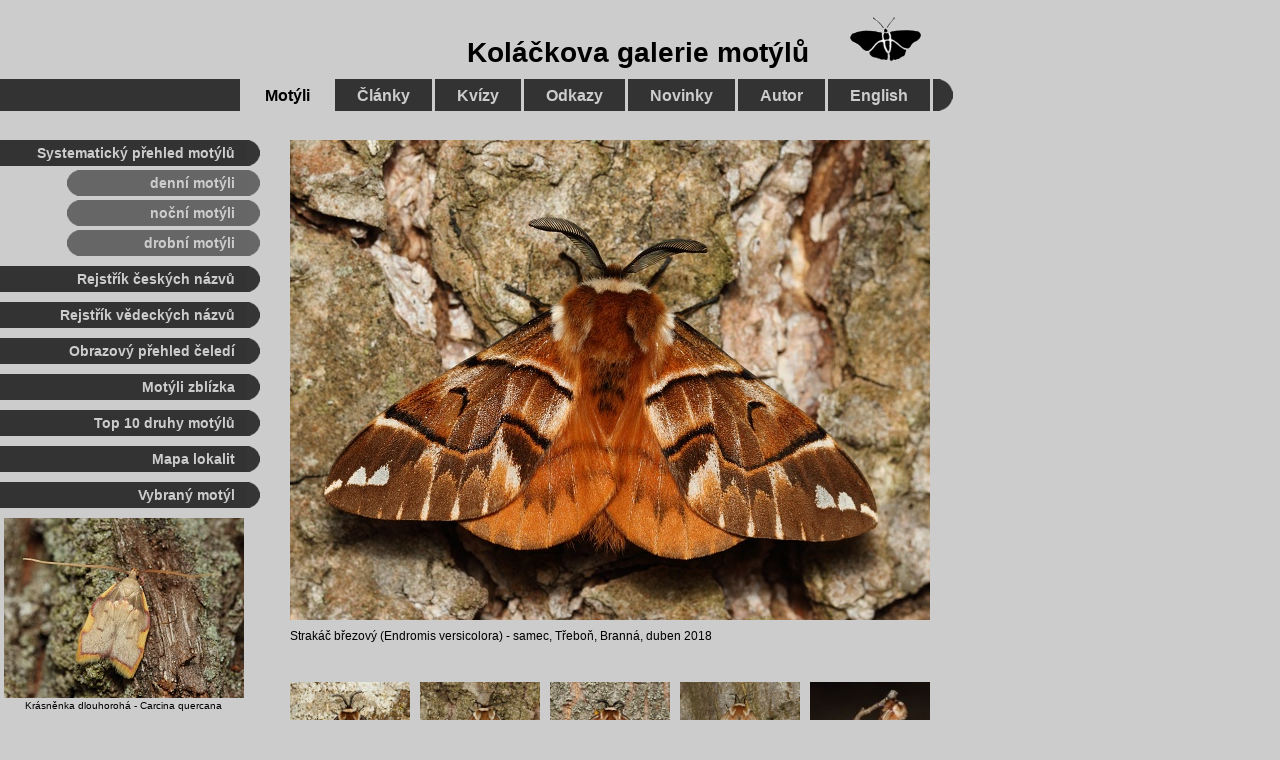

--- FILE ---
content_type: text/html
request_url: https://motyli.kolas.cz/foto/nocni/18407142.htm
body_size: 2076
content:
<!DOCTYPE HTML PUBLIC "-//W3C//DTD HTML 4.01//EN">
<html lang="cs">
<head>
<meta http-equiv="Content-Type" content="text/html; charset=windows-1250">
<title>Strakáč březový</title>
<link href="/css/motyli.css" rel="stylesheet" type="text/css">
<link href="/css/hlavnimenu.css" rel="stylesheet" type="text/css">
<link href="/css/levemenu.css" rel="stylesheet" type="text/css">
</head>

<body>
<div class="maindiv"> 
<p class="popis"><a href="/strakac-brezovy-versicolora.htm"><img src="velke/18407142.jpg" alt="Strakáč březový" class="foto640w"></a><br>
    Strakáč březový (Endromis versicolora) - samec, Třeboň, Branná, duben 2018</p> 
</div>
<!-- nahledy -->

<div class="nahledydiv">
  <p><a href="/foto/nocni/24329073.htm"><img src="/foto/nocni/male/24329073.jpg" alt="Strakáč březový Endromis versicolora - samec, Šumava, Soumarský most, březen 2024" width="120" height="90" border="0" class="nahled"></a> 
    <a href="/foto/nocni/23401088.htm"><img src="/foto/nocni/male/23401088.jpg" alt="Strakáč březový Endromis versicolora - samice, Hradištko, Kersko, duben 2023" width="120" height="90" border="0" class="nahled"></a> 
    <a href="/foto/nocni/22429412.htm"><img src="/foto/nocni/male/22429412.jpg" alt="Strakáč březový Endromis versicolora - samec, Oldřichov u Písku, duben 2022" width="120" height="90" border="0" class="nahled"></a> 
    <a href="/foto/nocni/22414026.htm"><img src="/foto/nocni/male/22414026.jpg" alt="Strakáč březový Endromis versicolora - samice, Křivoklátsko, Kublov, duben 2022" width="120" height="90" border="0" class="nahled"></a> 
    <a href="/foto/nocni/19405131.htm"><img src="/foto/nocni/male/19405131.jpg" alt="Strakáč březový Endromis versicolora - samice, Hradec Králové, duben 2019" width="120" height="90" border="0" class="nahled"></a> 
    <a href="/foto/nocni/19405125.htm"><img src="/foto/nocni/male/19405125.jpg" alt="Strakáč březový Endromis versicolora - samice, Hradec Králové, duben 2019" width="120" height="90" border="0" class="nahled"></a> 
    <a href="/foto/nocni/19405108.htm"><img src="/foto/nocni/male/19405108.jpg" alt="Strakáč březový Endromis versicolora - samice, Hradec Králové, duben 2019" width="120" height="90" border="0" class="nahled"></a> 
    <a href="/foto/nocni/19405102.htm"><img src="/foto/nocni/male/19405102.jpg" alt="Strakáč březový Endromis versicolora - samice, Hradec Králové, duben 2019" width="120" height="90" border="0" class="nahled"></a> 
    <a href="/foto/nocni/19405097.htm"><img src="/foto/nocni/male/19405097.jpg" alt="Strakáč březový Endromis versicolora - samice, Hradec Králové, duben 2019" width="120" height="90" border="0" class="nahled"></a> 
    <a href="/foto/nocni/19405081.htm"><img src="/foto/nocni/male/19405081.jpg" alt="Strakáč březový Endromis versicolora - samice, Hradec Králové, duben 2019" width="120" height="90" border="0" class="nahled"></a> 
    <a href="/foto/nocni/18407214.htm"><img src="/foto/nocni/male/18407214.jpg" alt="Strakáč březový Endromis versicolora - samec, Třeboň, duben 2018" width="120" height="90" border="0" class="nahled"></a> 
    <a href="/foto/nocni/18407195.htm"><img src="/foto/nocni/male/18407195.jpg" alt="Strakáč březový Endromis versicolora - samec, Třeboň, duben 2018" width="120" height="90" border="0" class="nahled"></a> 
    <a href="/foto/nocni/18407189.htm"><img src="/foto/nocni/male/18407189.jpg" alt="Strakáč březový Endromis versicolora - samec, Třeboň, duben 2018" width="120" height="90" border="0" class="nahled"></a> 
    <a href="/foto/nocni/18407177.htm"><img src="/foto/nocni/male/18407177.jpg" alt="Strakáč březový Endromis versicolora - samec, Třeboň, duben 2018" width="120" height="90" border="0" class="nahled"></a> 
    <a href="/foto/nocni/18407165.htm"><img src="/foto/nocni/male/18407165.jpg" alt="Strakáč březový Endromis versicolora - samec, Třeboň, duben 2018" width="120" height="90" border="0" class="nahled"></a> 
    <a href="/foto/nocni/18407142.htm"><img src="/foto/nocni/male/18407142.jpg" alt="Strakáč březový Endromis versicolora - samec, Třeboň, duben 2018" width="120" height="90" border="0" class="nahled"></a> 
    <a href="/foto/nocni/15410236.htm"><img src="/foto/nocni/male/15410236.jpg" alt="Strakáč březový Endromis versicolora - samec, Milovice, duben 2015" width="120" height="90" border="0" class="nahled"></a> 
    <a href="/foto/nocni/15410216.htm"><img src="/foto/nocni/male/15410216.jpg" alt="Strakáč březový Endromis versicolora - samec, Milovice, duben 2015" width="120" height="90" border="0" class="nahled"></a> 
    <a href="/foto/nocni/15410191.htm"><img src="/foto/nocni/male/15410191.jpg" alt="Strakáč březový Endromis versicolora - samec, Milovice, duben 2015" width="120" height="90" border="0" class="nahled"></a> 
    <a href="/foto/nocni/15410206.htm"><img src="/foto/nocni/male/15410206.jpg" alt="Strakáč březový Endromis versicolora - samec, Milovice, duben 2015" width="120" height="90" border="0" class="nahled"></a> 
    <a href="/foto/nocni/15410156.htm"><img src="/foto/nocni/male/15410156.jpg" alt="Strakáč březový Endromis versicolora - samec, Milovice, duben 2015" width="120" height="90" border="0" class="nahled"></a> 
    <a href="/foto/nocni/15410120.htm"><img src="/foto/nocni/male/15410120.jpg" alt="Strakáč březový Endromis versicolora - samec, Milovice, duben 2015" width="120" height="90" border="0" class="nahled"></a> 
    <a href="/foto/nocni/11403143.htm"><img src="/foto/nocni/male/11403143.jpg" alt="Strakáč březový Endromis versicolora, Žumberk, duben 2011" width="120" height="90" border="0" class="nahled"></a> 
    <a href="/foto/nocni/11403141.htm"><img src="/foto/nocni/male/11403141.jpg" alt="Strakáč březový Endromis versicolora - kopulace, Žumberk, duben 2011" width="120" height="90" border="0" class="nahled"></a> 
    <a href="/foto/nocni/11403110.htm"><img src="/foto/nocni/male/11403110.jpg" alt="Strakáč březový Endromis versicolora - samec, Žumberk, duben 2011" width="120" height="90" border="0" class="nahled"></a> 
    <a href="/foto/nocni/11403088.htm"><img src="/foto/nocni/male/11403088.jpg" alt="Strakáč březový Endromis versicolora - kopulace, Žumberk, duben 2011" width="120" height="90" border="0" class="nahled"></a> 
    <a href="/foto/nocni/11403077.htm"><img src="/foto/nocni/male/11403077.jpg" alt="Strakáč březový Endromis versicolora - kopulace, Žumberk, duben 2011" width="120" height="90" border="0" class="nahled"></a> 
    <a href="/foto/nocni/11403062.htm"><img src="/foto/nocni/male/11403062.jpg" alt="Strakáč březový Endromis versicolora - kopulace, Žumberk, duben 2011" width="120" height="90" border="0" class="nahled"></a> 
    <a href="/foto/nocni/11403058.htm"><img src="/foto/nocni/male/11403058.jpg" alt="Strakáč březový Endromis versicolora - kopulace, Žumberk, duben 2011" width="120" height="90" border="0" class="nahled"></a> 
  </p>
</div>
<!--  Titul + hlavní menu Motýli -->

<div class="homenadpisdiv"> 
  <h1 class="homenadpis"><a href="/">Koláčkova galerie motýlů</a><img src="/ilustrace/motyl_logo_4.png" alt="Motýl" width="73" height="46" class="homemotyl"></h1>
  <img src="/ilustrace/design/dot_32p.png" class="dot32">
  <div class="hlavnimenudiv"><span class="hlavnimenu"> &nbsp; </span><a href="/" class="hlavnimenuaktiv"> 
    Motýli </a><a href="/clanky/seznam-clanku.htm" class="hlavnimenu"> Články 
    </a><a href="/kvizy/kvizy.htm" class="hlavnimenu"> Kvízy </a><a href="/odkazy.htm" class="hlavnimenu"> 
    Odkazy </a><a href="/historie/novinky.htm" class="hlavnimenu"> Novinky </a><a href="/autor/autor.htm" class="hlavnimenu"> 
    Autor </a><a href="/english/welcome.htm" class="hlavnimenu"> English </a></div>
</div>
<!-- leve menu Motýli -->

<div class="levemenupos"> 
  <img src="/ilustrace/design/dot_26p.png" class="dot26">
  <div class="levemenudiv"><span class="levemenu">Systematický 
    přehled motýlů</span></div>

  <div class="levesubmenupos"> <img src="/ilustrace/design/lightdot_26l.png" class="lightdot26left"><img src="/ilustrace/design/lightdot_26p.png" class="lightdot26right">	
    <div class="levesubmenudiv"><a href="/seznam-druhu-motylu.htm" class="levesubmenu">denní 
      motýli</a> </div>
    <img src="/ilustrace/design/lightdot_26l.png" class="lightdot26left"><img src="/ilustrace/design/lightdot_26p.png" class="lightdot26right">	
    <div class="levesubmenudiv"><a href="/seznam-druhu-nocnich-motylu.htm" class="levesubmenu">noční 
      motýli</a> </div>
    <img src="/ilustrace/design/lightdot_26l.png" class="lightdot26left"><img src="/ilustrace/design/lightdot_26p.png" class="lightdot26right">	
    <div class="levesubmenudiv"><a href="/seznam-druhu-microlepidoptera.htm" class="levesubmenu">drobní 
      motýli</a> </div>
  </div>

  <img src="/ilustrace/design/dot_26p.png" class="dot26">
  <div class="levemenudiv"><a href="/rejstrik-motylu-cz.htm" class="levemenu">Rejstřík 
    českých názvů</a> </div>
  <img src="/ilustrace/design/dot_26p.png" class="dot26">
  <div class="levemenudiv"><a href="/rejstrik-motylu-la.htm" class="levemenu">Rejstřík 
    vědeckých názvů</a> </div>
  <img src="/ilustrace/design/dot_26p.png" class="dot26">
  <div class="levemenudiv"><a href="/celedi/motyli-prehled.htm" class="levemenu">Obrazový 
    přehled čeledí</a></div>
  <img src="/ilustrace/design/dot_26p.png" class="dot26">
  <div class="levemenudiv"><a href="/detaily/motyli-zblizka.htm" class="levemenu">Motýli zblízka</a> 
  </div>
  <img src="/ilustrace/design/dot_26p.png" class="dot26">
  <div class="levemenudiv"><a href="/zebricky/top10.htm" class="levemenu">Top 
    10 druhy motýlů</a> </div>
  <img src="/ilustrace/design/dot_26p.png" class="dot26">
  <div class="levemenudiv"><a href="/mapa_lok.htm" class="levemenu">Mapa lokalit</a> 
  </div>

  <!--  motyl tydne -->
<img src="/ilustrace/design/dot_26p.png" class="dot26"> 
<div class="levemenudiv"><span class="levemenu">Vybraný motýl</span> </div>

<p class="motyltydne"><a href="/foto/mikrolep/19712371.htm"><img src="/ilustrace/motyltydne/kras_dlo.jpg" alt="Krásněnka dlouhorohá" width="240" height="180" border="0"></a><br>
  <a href="/krasnenka-dlouhoroha-quercana.htm">Krásněnka dlouhorohá - Carcina quercana</a></p>

<img src="/ilustrace/design/dot_26p.png" class="dot26">
<div class="levemenudiv"><span class="levemenu">Oblíbené druhy motýlů</span></div>

  <div class="oblmotyldiv"><a href="/lisaj-kyprejovy-porcellus.htm"><img src="/ilustrace/oblmotyl/om_liskyp.jpg" alt="lišaj kyprejový" width="78" height="59" border="0" class="oblmotyl"></a><a href="/modrasek-lesni-semiargus.htm"><img src="/ilustrace/oblmotyl/om_modles.jpg" alt="modrásek lesní" width="78" height="59" border="0" class="oblmotyl"></a><a href="/okac-prosickovy-hyperantus.htm"><img src="/ilustrace/oblmotyl/om_okapro2.jpg" alt="okáč prosíčkový" width="78" height="59" border="0" class="oblmotyl"></a></div>
  <div class="oblmotyldiv"><a href="/otakarek-ovocny-podalirius.htm"><img src="/ilustrace/oblmotyl/om_otaovo.jpg" alt="otakárek ovocný" width="78" height="59" border="0" class="oblmotyl"></a><a href="/babocka-sitkovana-levana.htm"><img src="/ilustrace/oblmotyl/om_babsit.jpg" alt="babočka síťkovaná" width="78" height="59" border="0" class="oblmotyl"></a></div>
  <div class="oblmotyldiv"><a href="/batolec-duhovy-iris.htm"><img src="/ilustrace/oblmotyl/om_batduh.jpg" alt="batolec duhový" width="78" height="59" border="0" class="oblmotyl"></a></div>

</div>
<!-- paticka -->
<img src="/ilustrace/design/dot_32l.png" width="16" height="32" class="dot32left"> 
<img src="/ilustrace/design/dot_32p.png" width="16" height="32" class="dot32right"> 
<div class="patickadiv"><a href="/" class="patickakgm"> Koláčkova galerie motýlů </a></div>
<div class="podpatickadiv"> 
  <p class="paticka">Koláčkova galerie motýlů &copy; Marek Vojtíšek, 2004-2026 
    | Založeno 3. 6. 2004 | Naposledy aktualizováno 16. 1. 2026<br>
    Jakékoli užití fotografií a textů publikovaných na webu kolas.cz je možné 
    pouze s písemným svolením autora.<br>
    &nbsp;</p>
</div>
</body>
</html>


--- FILE ---
content_type: text/css
request_url: https://motyli.kolas.cz/css/motyli.css
body_size: 730
content:
body {
	font-family: Arial, Helvetica, sans-serif;
	color: black;
	background-color: #CCCCCC;
	margin-top: 140px;
	padding-top: 0px;
	margin-left: 290px;
	padding-left: 0px;
}
body, html {
	scrollbar-base-color: #CCCCCC;
}
a {
	text-decoration: none;
}
a:link {
	color: black;
}
a:visited {
	color: #666666;
}
a:hover {
	color: black;
	text-decoration: underline;
}
.maindiv {
	width: 640px;
	margin-bottom: 36px;
}
.maindiv620 {
	width: 640px;
	min-height: 620px;
	margin-bottom: 36px;
}
.nahledydiv {
	width: 652px;
	min-height: 176px;
	margin-bottom: 36px;
}
.podpatickadiv {
	width: 640px;
	margin-bottom: 6px;
}
.text {
	font-size: 14px;
	font-style: normal;
	line-height: 130%;
	margin-top: 6px;
	margin-bottom: 14px;
}
.text a {
	font-style: italic;
}
.text a:hover{
	text-decoration: underline;
}
.text h2 {
	font-size: 14px;
	font-weight: bold;
	margin-top: 18px;
	margin-bottom: 6px;
}
.nadpis {
	font-family: Arial, Helvetica, sans-serif;
	font-size: 16px;
	font-style: normal;
	font-weight: bold;
	margin-top: 24px;
}
.nadpis a:hover {
	text-decoration: underline;
}
.celed {
	font-size: 14px;
	font-weight: bold;
	margin-bottom: 10px;
}
.celed a:hover {
	text-decoration: underline;
}
.podceled {
	font-size: 12px;
	font-style: italic;
	margin-top: 0px;
	margin-bottom: 6px;
}
.druh {
	font-size: 12px;
	line-height: 18px;
	margin-top: 0px;
	margin-bottom: 10px;
}
.druh a:hover {
	text-decoration: underline;
}
a.tlacitko {
	font-weight: bold;
	padding: 3px;
	border-style: outset;
	border-width: 2px;
	border-color: silver;
}
a.tlacitko:hover {
	text-decoration: none;
	border-style: inset;
}
.foto480w {
	padding: 0px;
	margin: 0px;
	background-color: #333333;
	border-top: 60px solid #333333;
	border-right: 80px solid #333333;
	border-bottom: 60px solid #333333;
	border-left: 80px solid #333333;
}
.foto480h {
	height: 480px;
	width: 360px;
	padding: 0px 140px;
	margin: 0px;
	background-color: #333333;
	border: none;
}
.foto640w {
	height: 480px;
	width: 640px;
	padding: 0px;
	margin: 0px;
	background-color: #333333;
	border: none;
}
.foto640h {
	height: 640px;
	width: 480px;
	padding: 0px 80px;
	margin: 0px;
	background-color: #333333;
	border: none;
}
.foto640h32 {
	height: 640px;
	width: 427px;
	padding: 0px 106px 0px 107px;
	margin: 0px;
	background-color: #333333;
	border: none;
}
.popis {
	font-size: 12px;
	line-height: 20px;
	margin-bottom: 24px;
}
.popis a {
	color: #000000;
}
.popis a:visited {
	color: #666666;
}
.popis a:hover {
	color: #FFFFFF;
}
.nahled {
	margin: 0px 6px 10px 0px;
}
.dolni {
	position: relative;
	top: 14px;
	margin-right: 4px;
	margin-left: 4px;
}
.prouzek {
	margin-top: 24px;
	margin-right: 0px;
	margin-bottom: 38px;
	margin-left: 0px;
}
.uvodniobrazek {
	margin: 0px 0px 18px 0px;
}
.uvodnicitat {
	font-size: 14px;
	line-height: 130%;
	margin-top: 6px;
	margin-bottom: 18px;
	font-style: italic;
	text-align: right;
	font-weight: bold;
}
.zajimavost {
	background-color: #AAAAAA;
	margin: 24px 0px 24px 0px;
	padding: 24px 24px 8px 24px;
	font-size: 12px;
	line-height: 130%;
	font-style: italic;
}
.sdmld26l {
	height: 26px;
	width: 13px;
	position: absolute;
	left: -13px;
}
.sdmld26r {
	height: 26px;
	width: 13px;
	position: absolute;
	left: 165px;
}
.denninocnidiv {
	position: relative;
	top: 6px;
	background-color: #666666;
	width: 165px;
	text-align: left;
	font-weight: bold;
	font-size: 14px;
	text-decoration: none;
	height: 26px;
	padding: 0px;
	border: 0px;
	margin-top: 24px;
	margin-bottom: 24px;
}
.denninocni {
	display: inline-block;
	height: 26px;
	line-height: 27px;
	padding: 0px 8px;
	color: #CCCCCC;
	background-color: #666666;
	margin: 0px;
}
a.denninocni {
	color: #CCCCCC;
}
a.denninocni:link {
	color: #CCCCCC;
}
a.denninocni:visited {
	color: #CCCCCC;
}
a.denninocni:hover {
	text-decoration: none;
	color: #FFFFFF;
}
